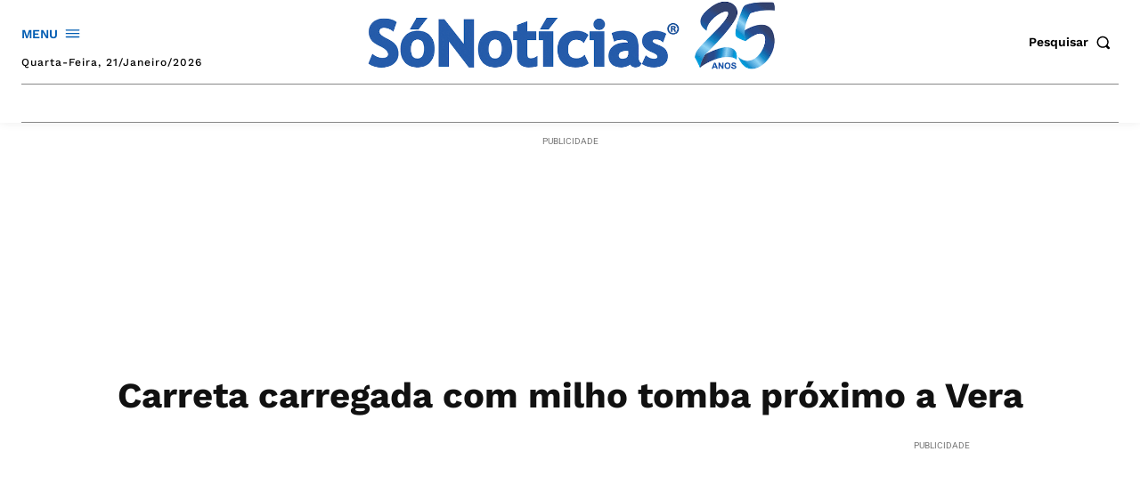

--- FILE ---
content_type: text/html; charset=utf-8
request_url: https://www.google.com/recaptcha/api2/aframe
body_size: 184
content:
<!DOCTYPE HTML><html><head><meta http-equiv="content-type" content="text/html; charset=UTF-8"></head><body><script nonce="5uBBn0qnbq5RWlo7jWmS9A">/** Anti-fraud and anti-abuse applications only. See google.com/recaptcha */ try{var clients={'sodar':'https://pagead2.googlesyndication.com/pagead/sodar?'};window.addEventListener("message",function(a){try{if(a.source===window.parent){var b=JSON.parse(a.data);var c=clients[b['id']];if(c){var d=document.createElement('img');d.src=c+b['params']+'&rc='+(localStorage.getItem("rc::a")?sessionStorage.getItem("rc::b"):"");window.document.body.appendChild(d);sessionStorage.setItem("rc::e",parseInt(sessionStorage.getItem("rc::e")||0)+1);localStorage.setItem("rc::h",'1769042232898');}}}catch(b){}});window.parent.postMessage("_grecaptcha_ready", "*");}catch(b){}</script></body></html>